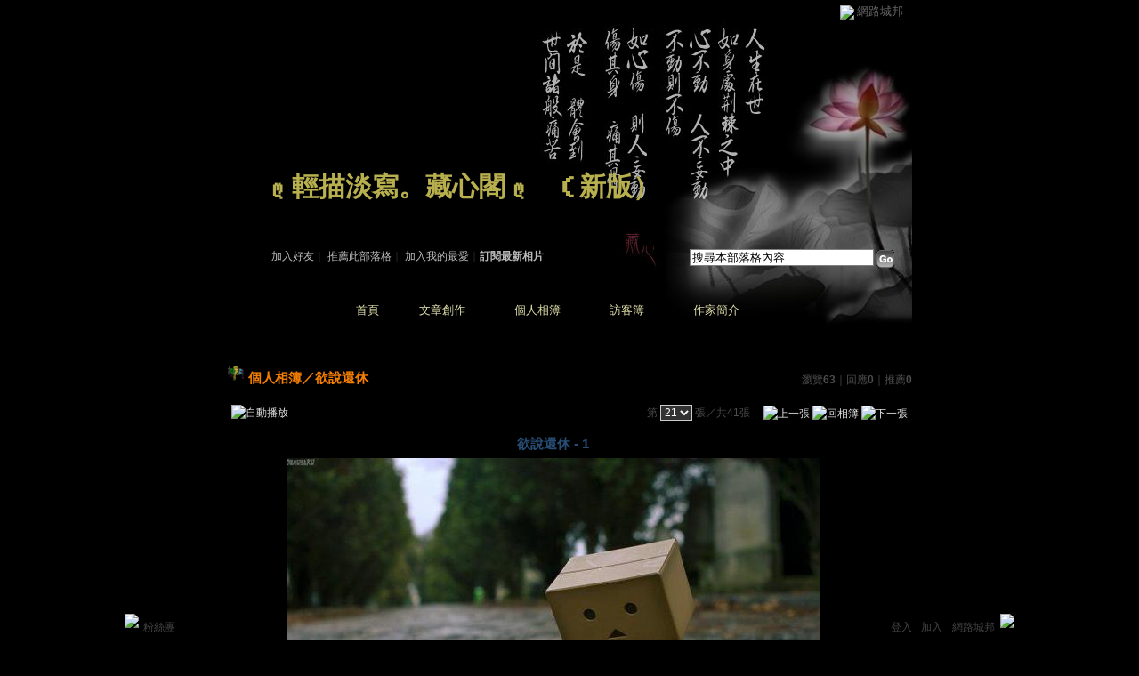

--- FILE ---
content_type: text/html;charset=UTF-8
request_url: https://classic-album.udn.com/gg196912/photo/6845050?o=new
body_size: 9262
content:
<html>
<head>
<meta http-equiv="Content-Type" content="text/html; charset=UTF-8">
<meta property="og:image" content="https://g.udn.com.tw/community/img/PSN_PHOTO/gg196912/f_6845050_1.jpg"/>
<link rel="canonical" href="https://classic-album.udn.com/gg196912/photo/6845050"/>
<meta property="og:url" content="https://classic-album.udn.com/gg196912/photo/6845050"/>
<meta property="og:title" content="欲說還休 - 1 - ღ  輕描淡寫。藏心閣 ღ - udn相簿"/>
<meta http-equiv="imagetoolbar" content="no"><title>欲說還休 - 1 - ღ  輕描淡寫。藏心閣 ღ - udn相簿</title>
<link rel="stylesheet" href="https://g.udn.com.tw/community/img/css/layout_style099.css" type="text/css">
<link href="https://g.udn.com.tw/community/img/css/orange.css" rel="stylesheet" type="text/css">
<style type="text/css">body {background:fixed url(https://g.udn.com.tw/community/img/PSN_MAIN/f_gg196912_3.jpg)}</style>
<style type="text/css">#header {background: url(https://g.udn.com.tw/upfiles/B_GG/gg196912/PSN_MAIN/f_gg196912_4.jpg)}</style>
<style type="text/css">
		/* Define the basic CSS used by EditInPlace */
		.eip_mouseover { background-color: #ff9; padding: 3px; }
		.eip_savebutton { background-color: #36f; color: #fff; }
		.eip_cancelbutton { background-color: #000; color: #fff; }
		.eip_saving { background-color: #903; color: #fff; padding: 3px; }
		.eip_empty { color: #afafaf; }
	</style>
<script language="javascript1.2" src="/js/help.js"></script>
<script language="javascript1.2" src="/community/js/dyniframesize.js"></script>
<script type="text/javascript" src="/community/js/prototype.js"></script>
<script type="text/javascript" src="/community/js/EditInPlace_u8.js"></script>
<SCRIPT LANGUAGE=javascript>
<!--
function pushPhoto() {	
	window.location.href = 'https://classic-album.udn.com/photo/push_photo.jsp?uid=gg196912&f_BOOK_ID=338296&f_PHOTO_ID=6845050&176903=1769030587621';
}
function zoomin() {
	document.getElementById('zoomin').innerHTML = "<a onclick=\"javascript:document.getElementById('photo_img').width = document.getElementById('f_PHOTO_WIDTH').value;\"><img src=\"https://g.udn.com/community/img/photo_all_2007/zoom_in.gif\" width=\"25\" height=\"25\" border=\"0\"></a>";
}

function clickIE4(){
if (event.button==2){
return false;
}
}

function clickNS4(e){
if (document.layers||document.getElementById&&!document.all){
if (e.which==2||e.which==3){
return false;
}
}
}

if (document.layers){
document.captureEvents(Event.MOUSEDOWN);
document.onmousedown=clickNS4;
}
else if (document.all&&!document.getElementById){
document.onmousedown=clickIE4;
}

document.oncontextmenu=new Function("return false")

function disableselect(e){
return false
}

function reEnable(){
return true
}

//if IE4+
document.onselectstart=new Function ("return false")

//if NS6
if (window.sidebar){
document.onmousedown=disableselect
document.onclick=reEnable
}

//-->
</SCRIPT>
<script language="javascript1.2" src="/community/js/album_tynt.js"></script><!-- Begin comScore Tag -->
<script>
  var _comscore = _comscore || [];
  _comscore.push({ c1: "2", c2: "7390954" });
  (function() {
    var s = document.createElement("script"), el = document.getElementsByTagName("script")[0]; s.async = true;
    s.src = (document.location.protocol == "https:" ? "https://sb" : "http://b") + ".scorecardresearch.com/beacon.js";
    el.parentNode.insertBefore(s, el);
  })();
</script>
<noscript>
  <img src="http://b.scorecardresearch.com/p?c1=2&c2=7390954&cv=2.0&cj=1" />
</noscript>
<!-- End comScore Tag -->
<script src="https://p.udn.com.tw/upf/static/common/udn-fingerprint.umd.js?2024112501"></script>
<script>function getCookie(name) {
 var value = "; " + document.cookie;
 var parts = value.split("; " + name + "=");
 if (parts.length == 2) return parts.pop().split(";").shift();
}
var _ga = getCookie('_ga');
var _gaA = _ga.split(".");
var google_id = '';
for (i=2;i<_gaA.length;i++) google_id = google_id+_gaA[i]+'.';
var user_id = getCookie("udnland");
if (typeof user_id === 'undefined') user_id = '';
google_id = google_id.substring(0,google_id.length-1);</script><script>var cat = "[]";
cat = ['blog_album','blog','','',''];
var auth_type = "未登入";
if(user_id != ""){
 auth_type = "已登入_會員";
}
window.dataLayer = window.dataLayer || [];  
dataLayer.push({
 'user_id': user_id,
 'google_id': google_id,
 'cat': cat,
 'content_tag': '',
 'auth_type': auth_type,
 'publication_date': '',
 'content_level':'',
 'ffid': JSON.parse(localStorage.getItem('UDN_FID'))?.FFID,
 'dfid': JSON.parse(localStorage.getItem('UDN_FID'))?.DFID 
});
</script><!-- Data Layer --><!-- Google Tag Manager -->
<script>(function(w,d,s,l,i){w[l]=w[l]||[];w[l].push({'gtm.start':
new Date().getTime(),event:'gtm.js'});var f=d.getElementsByTagName(s)[0],
j=d.createElement(s),dl=l!='dataLayer'?'&l='+l:'';j.async=true;j.src=
'https://www.googletagmanager.com/gtm.js?id='+i+dl;f.parentNode.insertBefore(j,f);
})(window,document,'script','dataLayer','GTM-MZ7WJTV');</script>
<!-- End Google Tag Manager -->
<script>
async function fetchData() {
  try {
    const response = await fetch('/v1/getCK.jsp');
    if (response.ok) {
      return await response.text();
    } else {
      throw new Error('Network response was not ok.');
    }
  } catch (error) {
    console.error('There was a problem with the fetch operation:', error);
  }
}

function analyCookies() {
  let cookies = document.cookie.split(';');
  let cookieList = [];

  for (let i = 0; i < cookies.length; i++) {
    let cookie = cookies[i].trim();
    let [name, value] = cookie.split('=');
    let size = cookie.length;
    cookieList.push({ name, value, size });
  }

  return cookieList;
}

function getTotalCookieSize(cookieList) {
  let totalSize = 0;

  for (let i = 0; i < cookieList.length; i++) {
    totalSize += cookieList[i].size;
  }

  return totalSize;
}

function deleteLargestCookie(cookieList) {
  let largestSize = 0;
  let largestIndex = -1;

  for (let i = 0; i < cookieList.length; i++) {
    if (cookieList[i].size > largestSize) {
      largestSize = cookieList[i].size;
      largestIndex = i;
    }
  }

  if (largestIndex !== -1) {
    document.cookie = cookieList[largestIndex].name + '=; expires=Thu, 01 Jan 1970 00:00:00 UTC; path=/; domain=udn.com;';
  }
}

(async () => {

  let cookieList = analyCookies();
  let totalSize = getTotalCookieSize(cookieList);

  if (totalSize > 7000) {
     await fetchData();   
    deleteLargestCookie(cookieList);
  }
})();

</script>
</head>
<body>
<div id="container">
<script language="JavaScript" type="text/JavaScript">
<!--
function MM_reloadPage(init) {  //reloads the window if Nav4 resized
  if (init==true) with (navigator) {if ((appName=="Netscape")&&(parseInt(appVersion)==4)) {
    document.MM_pgW=innerWidth; document.MM_pgH=innerHeight; onresize=MM_reloadPage; }}
  else if (innerWidth!=document.MM_pgW || innerHeight!=document.MM_pgH) location.reload();
}
MM_reloadPage(true);
//-->
</script>
<script language="JavaScript" type="text/JavaScript">
<!--
function MM_findObj(n, d) { //v4.01
  var p,i,x;  if(!d) d=document; if((p=n.indexOf("?"))>0&&parent.frames.length) {
    d=parent.frames[n.substring(p+1)].document; n=n.substring(0,p);}
  if(!(x=d[n])&&d.all) x=d.all[n]; for (i=0;!x&&i<d.forms.length;i++) x=d.forms[i][n];
  for(i=0;!x&&d.layers&&i<d.layers.length;i++) x=MM_findObj(n,d.layers[i].document);
  if(!x && d.getElementById) x=d.getElementById(n); return x;
}

function MM_showHideLayers() { //v6.0
  var i,p,v,obj,args=MM_showHideLayers.arguments;
  for (i=0; i<(args.length-2); i+=3) if ((obj=MM_findObj(args[i]))!=null) { v=args[i+2];
    if (obj.style) { obj=obj.style; v=(v=='show')?'visible':(v=='hide')?'hidden':v; }
    obj.visibility=v; }
}
//-->
</script>
<script language="JavaScript1.2" src="https://g.udn.com/community/js/js2007/style_display.js"></script>
	<div id="top_bg"></div>
<div id="top"> 
    <table border="0" cellspacing="0" cellpadding="0" id="top_bar">
      <tr> 
        <td width="480"><div id="ad_link"><iframe id="AdFrame" marginwidth="0" marginheight="0" frameborder="0" scrolling="no" src="https://g.udn.com.tw/html/ad_path.htm" width="460" height="25" allowTransparency></iframe></div></td>
        <td><a href="http://udn.com"><img src="https://g.udn.com/community/img/common_all/logo_icon.gif" border="0" align="absmiddle"></a> 
          <span id="common"><a href="http://blog.udn.com" title="原導覽選單已整合至下方置底工具列，歡迎多加使用！">網路城邦</a></span></span></td>
      </tr>
    </table>
</div><div id="header">
    <div id="header_name"><a href="https://classic-blog.udn.com/gg196912">ღ  輕描淡寫。藏心閣 ღ</a>　（<a href="http://blog.udn.com/gg196912">新版</a>）</div>
    <div id="header_menus_line"></div>
    <div id="header_menus">
      <ul>
        
      <li id="home"><a href="https://classic-blog.udn.com/gg196912">首頁</a></li>
        <li id="article"><a href="https://classic-blog.udn.com/gg196912/article">文章創作</a></li>
        <li id="photo"><a href="https://classic-album.udn.com/gg196912">個人相簿</a></li>
        <!--<li id="link"><a href="/blog/link/index.jsp?uid=gg196912">推薦連結</a></li>-->
        <li id="gbook"><a href="https://classic-blog.udn.com/gg196912/guestbook">訪客簿</a></li>
        <li id="profile"><a href="https://classic-blog.udn.com/gg196912/detail">作家簡介</a></li>
      </ul>      
      </div>
    
  <div id="header_items"><a href="javascript:window.location.href='https://classic-blog.udn.com/friend/post.jsp?addid=gg196912&url='+window.location.href">加入好友</a><a href="javascript:;" onClick="h('11903')"><img style="display:none" src="https://g.udn.com/community/img/common_all/help.gif" hspace="3" align="absmiddle" border="0"></a>｜ 
    <a href="javascript:window.location.href='https://classic-blog.udn.com/push_psn.jsp?uid=gg196912&176903=1769030587622&url='+window.location.href">推薦此部落格</a><a href="javascript:;" onClick="h('10914')"><img style="display:none" src="https://g.udn.com/community/img/common_all/help.gif" hspace="3" align="absmiddle" border="0"></a>｜ 
    <a href="javascript:window.location.href='https://classic-blog.udn.com/favor/post.jsp?addid=gg196912&url='+window.location.href">加入我的最愛</a><a href="javascript:;" onClick="h('11301')"><img style="display:none" src="https://g.udn.com/community/img/common_all/help.gif" hspace="3" align="absmiddle" border="0"></a>｜<a href="https://classic-blog.udn.com/blog/order_photo.jsp?uid=gg196912&f_CODE=1769030587622"><b>訂閱最新相片</b></a><a href="javascript:;" onClick="h('11501')"><img style="display:none" src="https://g.udn.com/community/img/common_all/help.gif" hspace="3" align="absmiddle" border="0"></a></div>
    <div id="header_logo"><img src="https://g.udn.com/community/img/user_all/icon_home.gif"></div>
    <div id="header_top">
      <table width="100%" height="2" border="0" cellpadding="0" cellspacing="0">
        <tr>
          <td></td>
        </tr>
      </table>
    </div>
    <div id="header_url">
    <a href="https://classic-blog.udn.com/gg196912/detail">作家：藏 心</a>
    </div>
    <div id="header_search">
      <form name="formsh" method="post" action="https://city.udn.com/search/search.jsp">
        <input name="Keywords" type="text" class="inputbox" id="kwd" onBlur="if(this.value=='') if(this.style.backgroundColor='#FFFFFF')this.value='搜尋本部落格內容'" onMouseDown="if(this.value.indexOf('搜尋本部落格內容')!=-1) if(this.style.backgroundColor='#FFFCE5')this.value=''" value="搜尋本部落格內容" onMouseOut="this.blur()" size="24">
        <INPUT TYPE=HIDDEN NAME="uid" VALUE="gg196912">
        <INPUT TYPE=HIDDEN NAME="blog" VALUE="ღ  輕描淡寫。藏心閣 ღ">
        <input name="dtime" type="hidden" value="all">
        <input name="select" type="hidden" value="12"><a href="javascript:document.formsh.submit();" class="nav"><img src="/community/img/common_orange/header_go.gif" align="absmiddle" border="0"></a>
      </form>
    </div>
    <!-- end header_search -->
  </div><div align="center">
<!-- main start -->
	<div id="main">
    <!-- Google Adsense 廣告 start -->
    <!-- Google Adsense 廣告 end --> 		
		<div id="content">
<table width="760" border="0" cellspacing="0" cellpadding="0">
<tr>
<td width="15" rowspan="2"></td>
<td align="center" valign="top">
<!-- 標題 start -->
<table width="770" border="0" cellpadding="0" cellspacing="0" class="font-size15">
<tr valign="bottom">
                  <td class="main-topic">
                    <img src="https://g.udn.com.tw/community/img/PSN_MAIN/f_gg196912_5.gif" width="20" height="20"> 
                    <a href="https://classic-album.udn.com/gg196912" class="main-topic">個人相簿</a>／<a href="https://classic-album.udn.com/gg196912/338296?f_ORDER_BY=new" class="main-topic">欲說還休</a></td>
<td align="right" class="font-size12">
<span class="main-text">瀏覽<strong>63</strong>｜回應<strong>0</strong>｜推薦<strong>0</strong></span></td>
</tr>
<tr>
<td height="5" colspan="2"></td>
</tr>
</table>
<!-- 標題 end -->
<!-- 換頁 start -->
<table width="770"  border="0" cellpadding="4" cellspacing="1" class="font-size12">
<tr>
<td height="5" colspan="2"></td>
</tr>
<tr class="main-text">
<a name="photoanc"></a>
<td><a href="https://classic-album.udn.com/photo/play.jsp?uid=gg196912&f_BOOK_ID=338296&o=new" class="nav"><img src="https://g.udn.com/community/img/photo_all_2007/player_play.gif" alt="自動播放" border="0" align="absmiddle"></a></td>
<td align="right">第
<select name="select" class="inputs" onChange="window.location.href=(this.options[this.selectedIndex].value)">
<option value="https://classic-album.udn.com/gg196912/photo/6892047?o=new#photoanc">1</option>
<option value="https://classic-album.udn.com/gg196912/photo/6890392?o=new#photoanc">2</option>
<option value="https://classic-album.udn.com/gg196912/photo/6880967?o=new#photoanc">3</option>
<option value="https://classic-album.udn.com/gg196912/photo/6847165?o=new#photoanc">4</option>
<option value="https://classic-album.udn.com/gg196912/photo/6845078?o=new#photoanc">5</option>
<option value="https://classic-album.udn.com/gg196912/photo/6845077?o=new#photoanc">6</option>
<option value="https://classic-album.udn.com/gg196912/photo/6845071?o=new#photoanc">7</option>
<option value="https://classic-album.udn.com/gg196912/photo/6845070?o=new#photoanc">8</option>
<option value="https://classic-album.udn.com/gg196912/photo/6845069?o=new#photoanc">9</option>
<option value="https://classic-album.udn.com/gg196912/photo/6845068?o=new#photoanc">10</option>
<option value="https://classic-album.udn.com/gg196912/photo/6845067?o=new#photoanc">11</option>
<option value="https://classic-album.udn.com/gg196912/photo/6845060?o=new#photoanc">12</option>
<option value="https://classic-album.udn.com/gg196912/photo/6845059?o=new#photoanc">13</option>
<option value="https://classic-album.udn.com/gg196912/photo/6845058?o=new#photoanc">14</option>
<option value="https://classic-album.udn.com/gg196912/photo/6845057?o=new#photoanc">15</option>
<option value="https://classic-album.udn.com/gg196912/photo/6845056?o=new#photoanc">16</option>
<option value="https://classic-album.udn.com/gg196912/photo/6845054?o=new#photoanc">17</option>
<option value="https://classic-album.udn.com/gg196912/photo/6845053?o=new#photoanc">18</option>
<option value="https://classic-album.udn.com/gg196912/photo/6845052?o=new#photoanc">19</option>
<option value="https://classic-album.udn.com/gg196912/photo/6845051?o=new#photoanc">20</option>
<option value="https://classic-album.udn.com/gg196912/photo/6845050?o=new#photoanc" selected>21</option>
<option value="https://classic-album.udn.com/gg196912/photo/6845049?o=new#photoanc">22</option>
<option value="https://classic-album.udn.com/gg196912/photo/6845048?o=new#photoanc">23</option>
<option value="https://classic-album.udn.com/gg196912/photo/6845047?o=new#photoanc">24</option>
<option value="https://classic-album.udn.com/gg196912/photo/6845046?o=new#photoanc">25</option>
<option value="https://classic-album.udn.com/gg196912/photo/6845045?o=new#photoanc">26</option>
<option value="https://classic-album.udn.com/gg196912/photo/6845043?o=new#photoanc">27</option>
<option value="https://classic-album.udn.com/gg196912/photo/6845042?o=new#photoanc">28</option>
<option value="https://classic-album.udn.com/gg196912/photo/6845041?o=new#photoanc">29</option>
<option value="https://classic-album.udn.com/gg196912/photo/6845040?o=new#photoanc">30</option>
<option value="https://classic-album.udn.com/gg196912/photo/6845039?o=new#photoanc">31</option>
<option value="https://classic-album.udn.com/gg196912/photo/6845038?o=new#photoanc">32</option>
<option value="https://classic-album.udn.com/gg196912/photo/6845037?o=new#photoanc">33</option>
<option value="https://classic-album.udn.com/gg196912/photo/6845036?o=new#photoanc">34</option>
<option value="https://classic-album.udn.com/gg196912/photo/6845035?o=new#photoanc">35</option>
<option value="https://classic-album.udn.com/gg196912/photo/6845034?o=new#photoanc">36</option>
<option value="https://classic-album.udn.com/gg196912/photo/6845033?o=new#photoanc">37</option>
<option value="https://classic-album.udn.com/gg196912/photo/6845032?o=new#photoanc">38</option>
<option value="https://classic-album.udn.com/gg196912/photo/6845031?o=new#photoanc">39</option>
<option value="https://classic-album.udn.com/gg196912/photo/6845030?o=new#photoanc">40</option>
<option value="https://classic-album.udn.com/gg196912/photo/6845029?o=new#photoanc">41</option>
</select>
                    張／共41張　 
                    <a href="https://classic-album.udn.com/gg196912/photo/6845051?o=new#photoanc" class="nav"> 
                    <img src="https://g.udn.com/community/img/common_orange/page_pre.gif" alt="上一張" border="0" align="absmiddle"> 
                    </a> 
                    <a href="https://classic-album.udn.com/gg196912/338296" class="nav"><img src="https://g.udn.com/community/img/common_orange/page_list.gif" alt="回相簿" border="0" align="absmiddle"></a> 
                    <a href="https://classic-album.udn.com/gg196912/photo/6845049?o=new#photoanc" class="nav"> 
                    <img src="https://g.udn.com/community/img/common_orange/page_next.gif" alt="下一張" border="0" align="absmiddle"> 
                    </a> 
                    </td>
</tr>
<tr>
<td height="5" colspan="2"></td>
</tr>
</table>
<!-- 換頁 end-->
<!-- 本文 start -->
<table width="730" border="0" cellspacing="0" cellpadding="0" class="font-size15">
<tr> 
  <td align="center" class="main-title" width="727"><strong>欲說還休 - 1</strong></td>
  <td align="center" class="main-title" width="50"><span id="zoomin"></span></td>
</tr>
<tr>
<td height="5"></td>
</tr>
<tr>
<td align="center"><a href="https://classic-album.udn.com/gg196912/photo/6845049?o=new#photoanc" class="nav"><img id="photo_img" src="https://g.udn.com.tw/community/img/PSN_PHOTO/gg196912/f_6845050_1.jpg" border="0" onload="javascript:if(this.width>770) {zoomin();document.getElementById('f_PHOTO_WIDTH').value=this.width;this.width=770}"></a><input type=hidden name="f_PHOTO_WIDTH" id="f_PHOTO_WIDTH" value=""><input type=hidden name="f_PHOTO_FILE" id="f_PHOTO_FILE" value="https://g.udn.com.tw/community/img/PSN_PHOTO/gg196912/f_6845050_1.jpg"></td>
</tr>
<tr>
<td height="10"></td>
</tr>
</table>
<!-- 本文 end-->
<!-- 簡介 start -->
      <table width="770" border="0" cellpadding="0" cellspacing="0" class="font-size13">
        <tr> 
          <td width="5" height="5" valign="top"><img src="/community/img/common_orange/corner_b01.gif"></td>
          <td class="panel-bg" colspan="2"></td>
          <td width="5" height="5" align="right" valign="top"><img src="/community/img/common_orange/corner_b02.gif"></td>
        </tr>
        <tr class="panel-bg"> 
          <td rowspan="3"></td>
          <td class="panel-text">▲ 2011/11/20 14:08</td>
          <td class="panel-text" align="right"> 
          (<a href="https://classic-album.udn.com/photo_category.jsp?mid=pz" class="panel-text">不分類</a>｜<a href="https://classic-album.udn.com/photo_category.jsp?mid=pz&sid=pz1" class="panel-text">不分類</a>)
          </td>
          <td rowspan="3"></td>
        </tr>
        <tr class="panel-bg"> 
          <td height="5" colspan="2"></td>
        </tr>
        <tr class="panel-bg"> 
          <td class="panel-text" colspan="2"></td>
        </tr>
        <tr> 
          <td width="5" height="5" valign="bottom"><img src="/community/img/common_orange/corner_b03.gif"></td>
          <td class="panel-bg" colspan="2"></td>
          <td width="5" height="5" align="right" valign="bottom"><img src="/community/img/common_orange/corner_b04.gif"></td>
        </tr>
      </table>
<!-- 簡介 end -->
<!-- Google Adsense 廣告 start-->
<!-- Google Adsense 廣告 end-->
<!-- 功能列 start -->
<table width="770" border="0" cellpadding="0" cellspacing="0">
<tr>
<td height="10"></td>
</tr>
<tr>
<td align="right">
<a href="https://classic-album.udn.com/photo/reply.jsp?uid=gg196912&f_PHOTO_ID=6845050" class="nav"><img src="https://g.udn.com/community/img/common_all_2007/func_reply.gif" hspace="5" border="0" align="absmiddle" alt="回應"></a>
<a href="javascript:pushPhoto();" class="nav"><img src="https://g.udn.com/community/img/common_all_2007/func_photopromote.gif" hspace="5" border="0" align="absmiddle"></a>
</td>
</tr>
<tr>
<td height="5"></td>
</tr>
</table>
<!-- 功能列 end -->
<!-- 換頁 start -->
<table width="770"  border="0" cellpadding="4" cellspacing="1" class="font-size12">
<tr>
<td height="5" colspan="2"></td>
</tr>
<tr class="main-text">
<td><!--<a href="####" class="nav"><img src="/community/img/common_orange/player_play.gif" alt="自動播放" border="0" align="absmiddle"></a>--></td>
<td align="right">第
<select name="select" class="inputs" onChange="window.location.href=(this.options[this.selectedIndex].value)">
<option value="https://classic-album.udn.com/gg196912/photo/6892047?o=new#photoanc">1</option>
<option value="https://classic-album.udn.com/gg196912/photo/6890392?o=new#photoanc">2</option>
<option value="https://classic-album.udn.com/gg196912/photo/6880967?o=new#photoanc">3</option>
<option value="https://classic-album.udn.com/gg196912/photo/6847165?o=new#photoanc">4</option>
<option value="https://classic-album.udn.com/gg196912/photo/6845078?o=new#photoanc">5</option>
<option value="https://classic-album.udn.com/gg196912/photo/6845077?o=new#photoanc">6</option>
<option value="https://classic-album.udn.com/gg196912/photo/6845071?o=new#photoanc">7</option>
<option value="https://classic-album.udn.com/gg196912/photo/6845070?o=new#photoanc">8</option>
<option value="https://classic-album.udn.com/gg196912/photo/6845069?o=new#photoanc">9</option>
<option value="https://classic-album.udn.com/gg196912/photo/6845068?o=new#photoanc">10</option>
<option value="https://classic-album.udn.com/gg196912/photo/6845067?o=new#photoanc">11</option>
<option value="https://classic-album.udn.com/gg196912/photo/6845060?o=new#photoanc">12</option>
<option value="https://classic-album.udn.com/gg196912/photo/6845059?o=new#photoanc">13</option>
<option value="https://classic-album.udn.com/gg196912/photo/6845058?o=new#photoanc">14</option>
<option value="https://classic-album.udn.com/gg196912/photo/6845057?o=new#photoanc">15</option>
<option value="https://classic-album.udn.com/gg196912/photo/6845056?o=new#photoanc">16</option>
<option value="https://classic-album.udn.com/gg196912/photo/6845054?o=new#photoanc">17</option>
<option value="https://classic-album.udn.com/gg196912/photo/6845053?o=new#photoanc">18</option>
<option value="https://classic-album.udn.com/gg196912/photo/6845052?o=new#photoanc">19</option>
<option value="https://classic-album.udn.com/gg196912/photo/6845051?o=new#photoanc">20</option>
<option value="https://classic-album.udn.com/gg196912/photo/6845050?o=new#photoanc" selected>21</option>
<option value="https://classic-album.udn.com/gg196912/photo/6845049?o=new#photoanc">22</option>
<option value="https://classic-album.udn.com/gg196912/photo/6845048?o=new#photoanc">23</option>
<option value="https://classic-album.udn.com/gg196912/photo/6845047?o=new#photoanc">24</option>
<option value="https://classic-album.udn.com/gg196912/photo/6845046?o=new#photoanc">25</option>
<option value="https://classic-album.udn.com/gg196912/photo/6845045?o=new#photoanc">26</option>
<option value="https://classic-album.udn.com/gg196912/photo/6845043?o=new#photoanc">27</option>
<option value="https://classic-album.udn.com/gg196912/photo/6845042?o=new#photoanc">28</option>
<option value="https://classic-album.udn.com/gg196912/photo/6845041?o=new#photoanc">29</option>
<option value="https://classic-album.udn.com/gg196912/photo/6845040?o=new#photoanc">30</option>
<option value="https://classic-album.udn.com/gg196912/photo/6845039?o=new#photoanc">31</option>
<option value="https://classic-album.udn.com/gg196912/photo/6845038?o=new#photoanc">32</option>
<option value="https://classic-album.udn.com/gg196912/photo/6845037?o=new#photoanc">33</option>
<option value="https://classic-album.udn.com/gg196912/photo/6845036?o=new#photoanc">34</option>
<option value="https://classic-album.udn.com/gg196912/photo/6845035?o=new#photoanc">35</option>
<option value="https://classic-album.udn.com/gg196912/photo/6845034?o=new#photoanc">36</option>
<option value="https://classic-album.udn.com/gg196912/photo/6845033?o=new#photoanc">37</option>
<option value="https://classic-album.udn.com/gg196912/photo/6845032?o=new#photoanc">38</option>
<option value="https://classic-album.udn.com/gg196912/photo/6845031?o=new#photoanc">39</option>
<option value="https://classic-album.udn.com/gg196912/photo/6845030?o=new#photoanc">40</option>
<option value="https://classic-album.udn.com/gg196912/photo/6845029?o=new#photoanc">41</option>
</select>
            張／共41張　<a href="https://classic-album.udn.com/gg196912/photo/6845051?o=new#photoanc" class="nav"><img src="https://g.udn.com/community/img/common_orange/page_pre.gif" alt="上一張" border="0" align="absmiddle"></a><a href="https://classic-album.udn.com/gg196912/338296" class="nav"><img src="https://g.udn.com/community/img/common_orange/page_list.gif" alt="回相簿" border="0" align="absmiddle"></a>
            <a href="https://classic-album.udn.com/gg196912/photo/6845049?o=new#photoanc" class="nav"><img src="https://g.udn.com/community/img/common_orange/page_next.gif" alt="下一張" border="0" align="absmiddle"></a></td>
</tr>
<tr>
<td height="5" colspan="2"></td>
</tr>
</table>
<!-- 換頁 end-->
<TABLE width=770 border=0 align="center" cellPadding=0 cellSpacing=0>
                <TR>
                  <TD class=photo_tablebg_1></TD>
                </TR>
                <TR>
                  <TD class="photo_tablebg_2">
                    <TABLE width="95%" border=0 align=center cellPadding=0 cellSpacing=3>
                      <TR vAlign=center align=middle>
<TD align="center"><A href="https://classic-album.udn.com/gg196912/photo/6845052?o=new#photoanc" class="photo_guide" ><img src="https://g.udn.com.tw/community/img/S_PSN_PHOTO/gg196912/f_6845052_1.jpg" alt="欲說還休 - 3" width=120 height=120 border=0></A></TD>
<TD align="center"><A href="https://classic-album.udn.com/gg196912/photo/6845051?o=new#photoanc" class="photo_guide" ><img src="https://g.udn.com.tw/community/img/S_PSN_PHOTO/gg196912/f_6845051_1.jpg" alt="欲說還休 - 2" width=120 height=120 border=0></A></TD>
<TD align="center"><A href="https://classic-album.udn.com/gg196912/photo/6845050?o=new#photoanc" class="photo_guide1" ><img src="https://g.udn.com.tw/community/img/S_PSN_PHOTO/gg196912/f_6845050_1.jpg" alt="欲說還休 - 1" width=120 height=120 border=0></A></TD>
<TD align="center"><A href="https://classic-album.udn.com/gg196912/photo/6845049?o=new#photoanc" class="photo_guide" ><img src="https://g.udn.com.tw/community/img/S_PSN_PHOTO/gg196912/f_6845049_1.jpg" alt="欲說還休 - 5" width=120 height=120 border=0></A></TD>
<TD align="center"><A href="https://classic-album.udn.com/gg196912/photo/6845048?o=new#photoanc" class="photo_guide" ><img src="https://g.udn.com.tw/community/img/S_PSN_PHOTO/gg196912/f_6845048_1.jpg" alt="欲說還休 - 4" width=120 height=120 border=0></A></TD>
<!--<TD align="center"><a href="#" class="photo_guide1"><img height=120 src="../img/120x120_02.jpg" width=120 border=0></a></TD>-->

                      </TR>
                    </TABLE>
                  </TD>
                </TR>
                <TR>
                  <TD class=photo_tablebg_3></TD>
                </TR>
              </TABLE>
							</TD>
            <TD width=15 rowSpan=2></TD>
          </TR>
          <TR>
            <TD height=10></TD>
          </TR>
        </TABLE>
<!-- 回應文章換頁 start -->
<!-- 回應文章換頁 end -->
<SCRIPT LANGUAGE=javascript>
<!--
function delRecord( s_url ) {
  if ( window.confirm( "確定要刪除相片嗎 ?" ) != true ) return;
  window.location.href=s_url;
}
//-->
</SCRIPT>
		</div>
	</div>
<!-- main end -->
</div>
<div id="footer">
    <div id="go_top"><a href="#top">▲top</a></div>
    <!-- /go_top -->
    <div id="footer_info">本部落格刊登之內容為作者個人自行提供上傳，不代表 udn 立場。</div>
    <!-- /footer_info -->
    
  <div id="footer_link"><a href="http://event.udn.com/AD/" target="_blank"><font color="#FF0000">刊登網站廣告</font></a>︱<a href="http://udn.com/UDN/about_us.htm" target="_blank">關於我們</a>︱<a href="https://city.udn.com/service/qa/index.jsp">常見問題</a>︱<a href="https://member.udn.com/member/privacy.htm">服務條款</a>︱<a href="https://city.udn.com/service/doc/copyright.jsp">著作權聲明</a>︱<a href="http://www.udngroup.com/members/udn_privacy">隱私權聲明</a>︱<a href="https://classic-blog.udn.com/webadmin/guestbook" target="_blank">客服</a>　　<textarea style="overflow-x:hidden;overflow-y:hidden;height:1px;width:1px;resize:none"></textarea></div>
    <!-- /footer_link -->
    
  <div id="copyright">Powered by <a href="http://udn.com" target="_blank">udn.com</a></div>
    <!-- /copyright -->
</div>
<!-- /footer -->
<!-- run by classic-blog-seednet-02.udn.com --><!-- end footer -->
</div>
<!-- end container -->
<link href="https://g.udn.com.tw/community/img/css/toolbar.css" rel="stylesheet" type="text/css">
<script src="https://g.udn.com.tw/community/js/jquery-1.4.4.min.js" type="text/javascript"></script>
<script language="javascript1.2" src="https://g.udn.com.tw/community/js/cookieSetup.js"></script>
<script>
var my_tb_display= GetCkValue('my_tb_display');
var account = GetCkValue('udnmember');
var nickname= '';
</script>
<script language="javascript" type="text/javascript">
<!--
// 選單數目
var nav_item = 6;
function nav_show(lv)
{
	if(document.getElementById(lv) && document.getElementById(lv).style.display!='block')
	{
		document.getElementById(lv).style.display='block';
	}
	for(var i=1;i<nav_item+1;i++)
	{
		if(document.getElementById("sub_" + i) && "sub_" + i != lv)
		{
			document.getElementById("sub_" + i).style.display='none';
		}
	}
}

function setfooterbar( my_tb_display ) {
	var pars = 'f_MY_TB_DISPLAY=' + my_tb_display;	
	var myAjax = new Ajax.Request(
			'/blog/manage/set_footerbar.jsp',
			{
				method: 'GET',
				parameters: pars
			});
}

-->
</script>
<script language="javascript" type="text/javascript">
<!--
//var $jq = jQuery.noConflict();
jQuery(function(){
		// FireFox
		jQuery("embed").attr("wmode", "transparent");

    // IE
    var embedTag;
    jQuery("embed").each(function(i) {
        embedTag = jQuery(this).attr("outerHTML");
        if ((embedTag != null) && (embedTag.length > 0)) {
            embedTag = embedTag.replace(/embed /gi, "embed wmode=\"transparent\" ");
            jQuery(this).attr("outerHTML", embedTag);
        }
        // This "else" was added
        else {
            jQuery(this).wrap("<div></div>");
        }
    });		
		if( navigator.platform == 'iPad' || navigator.platform == 'iPhone' || navigator.platform == 'iPod' ) { 
			jQuery("#footerbar").css("position", "static");
			jQuery("#footerbar_open").css("position", "static");
		}		
		document.getElementById('footerbar').style.display = 'block';
		var mystatus = document.getElementById('footerbar').style.display;
		if ( my_tb_display.length > 0 ) {
			document.getElementById('footerbar').style.display = my_tb_display;
			mystatus = my_tb_display;
		}
    if (mystatus == 'none') {  	
        jQuery("#footerbar").slideUp("fast"); 
        jQuery('#footerbar_open').slideDown("fast");    	
    } else {     	
        jQuery('#footerbar').slideDown("fast");
        jQuery('#footerbar_open').slideUp("fast");   	
    }		
    jQuery(".footerbar_switch").click(function(){
    		var status = document.getElementById('footerbar').style.display;   		
        if (status == 'none') {     	
            jQuery('#footerbar').slideDown("fast");
            jQuery('#footerbar_open').slideUp("fast");
            setCookie("my_tb_display","block",false,"/","","","null");
            setfooterbar('block');
        } else {
						// $('#footerbar_open_btn').attr("src",'https://g.udn.com/community/img/common_all_2007/btoolbar_openbar.gif');					
            jQuery("#footerbar").slideUp("fast"); 
            jQuery('#footerbar_open').slideDown("fast");
            setCookie("my_tb_display","none",false,"/","","","null");
            setfooterbar('none');
        }
    });
		
});
-->
</script>
<div id="footerbar_open">

	<div id="footerbar_open_center">
	<div class="footerbar_switch" style="cursor:pointer;" id="footerbar_open_btn"><img src="https://g.udn.com/community/img/common_all_2007/btoolbar_openbar.gif" border="0"></div>
	<!-- /footerbar_open_btn -->
	</div>
	<!-- /footerbar_open_center -->
	
</div>
<!-- /footerbar_open -->

<div id="footerbar" style="text-align:center">

	<div id="tb_periphery">
	
		<div id="tb_periphery_left">
		
			<div class="box">
				<a href="http://www.facebook.com/udnugc" target="_blank" title="粉絲團"><img src="https://g.udn.com/community/img/common_all_2007/btoolbar_icon_f.gif" border="0"></a>
				  <a href="http://www.facebook.com/udnugc" target="_blank" class="dfm" onMouseOver="if ( document.getElementById('sub_1').style.display != 'block' ) nav_show('sub_1')" onMouseOut="if ( document.getElementById('sub_1').style.display == 'block' ) document.getElementById('sub_1').style.display = 'none'">粉絲團</a>
					<div id="sub_1" onMouseOver="if ( document.getElementById('sub_1').style.display != 'block' ) nav_show('sub_1')" onMouseOut="if ( document.getElementById('sub_1').style.display == 'block' ) document.getElementById('sub_1').style.display = 'none'">
						<div class="fb-page" data-href="https://www.facebook.com/udnugc" data-width="535" data-height="587" data-hide-cover="false" data-show-facepile="true" data-show-posts="true" data-adapt-container-width="false"><div class="fb-xfbml-parse-ignore"><blockquote cite="https://www.facebook.com/udnugc"><a href="https://www.facebook.com/udnugc">udn部落格</a></blockquote></div></div>
					</div>
				</div>
			<!--<script src="https://g.udn.com/bookmark/bookmark-new3.js"></script>-->
			<!--<div class="tb_interval"></div>
				<div class="box"><a href="javascript:addFacebook();"><img src="https://g.udn.com/community/img/common_all_2007/btoolbar_icon_facebook.gif" title="分享至 Facebook" border="0"></a> <a href="javascript:addPlurk();"><img src="https://g.udn.com/community/img/common_all_2007/btoolbar_icon_plurk.gif" title="分享至 Plurk" border="0"></a> <a href="javascript:addTwitter();"><img src="https://g.udn.com/community/img/common_all_2007/btoolbar_icon_twitter.gif" title="分享至 Twitter" border="0"></a></div>-->
			</div>
		<!-- /tb_periphery_left -->


		
		<div id="tb_periphery_right">		
			<script>
	if (account.length == 0){
		document.write('	<div id="sign" class="box"><a href="javascript:window.location.href=\'https://member.udn.com/member/login.jsp?site=city&redirect='+encodeURIComponent(window.location.href)+'\'" class="alink">登入</a><a href="javascript:window.location.href=\'https://member.udn.com/member/login.jsp?site=city&action=register&redirect='+encodeURIComponent(window.location.href)+'\'" class="alink">加入</a></div>');		
		document.write('			<div class="tb_interval"></div>');
		document.write('			<div onMouseOver="nav_show(\'sub_4\')" onMouseOut="nav_show(\'navigation\')" class="box"><a href="http://blog.udn.com" class="dfm">網路城邦</a>');
		document.write('				<div id="sub_4">');
		document.write('          <table border="0" cellpadding="0" cellspacing="0" style="font:13px/160% Verdana, Arial, Helvetica, sans-serif;width:220px">');
		document.write('            <tr>');
		document.write('              <th><a href="http://dignews.udn.com/forum/">哇新聞</a></th>');
		document.write('              <th><a href="https://city.udn.com/">城市</a></th>');
		document.write('            </tr>');
		document.write('            <tr>');
		document.write('              <td><a href="http://dignews.udn.com/forum/index.jsp">最新討論</a></td>');
		document.write('              <td><a href="https://city.udn.com/rank/forum_rank.jsp?f_ORDER_BY=N">最新文章</a></td>');
		document.write('            </tr>');
		document.write('            <tr>');
		document.write('              <td><a href="http://dignews.udn.com/forum/index.jsp?type=hot">熱門討論</a></td>');
		document.write('              <td><a href="https://city.udn.com/rank/forum_rank.jsp?f_ORDER_BY=T">最新推薦</a></td>');
		document.write('            </tr>');
		document.write('            <tr>');
		document.write('              <th><a href="https://classic-album.udn.com">相簿</a></th>');
		document.write('              <th><a href="https://classic-blog.udn.com">部落格</a></th>');
		document.write('            </tr>');
		document.write('            <tr>');
		document.write('              <td><a href="https://classic-album.udn.com/rank/photo_new.jsp">最新相片</a></td>');
		document.write('              <td><a href="https://classic-blog.udn.com/rank/article_new.jsp">最新文章</a></td>');
		document.write('            </tr>');
		document.write('            <tr>');
		document.write('              <td class="tdline"><a href="https://classic-album.udn.com/rank/photo_newpromote.jsp">最新推薦</a></td>');
		document.write('              <td class="tdline"><a href="https://classic-blog.udn.com/rank/article_newpromote.jsp" class="noline">最新推薦</a></td>');
		document.write('            </tr>');
		document.write('          </table>');
		document.write('        </div>');
		document.write('			</div>');
  } else {
		document.write('			<div id="member_area" onMouseOver="nav_show(\'sub_5\')" onMouseOut="nav_show(\'navigation\')" class="box"><a class="dfm">Hi!</a>');
		document.write('					<div id="sub_5" onMouseOut="nav_show(\'navigation\')">');
		document.write('						<dl>');
		document.write('	            <dd><a href="javascript:window.location.href=\'https://member.udn.com/member/ProcessLogout?redirect='+encodeURIComponent(window.location.href)+'\'">登出</a></dd>');				
		document.write('	            <dd><a href="https://member.udn.com/member/center.jsp">會員中心</a></dd>');					
		document.write('				 			<dd><a href="https://city.udn.com/create/create.jsp">建立城市</a></dd>');
		document.write('	   					<dd><a href="https://classic-album.udn.com/photo/post_multi.jsp">上傳照片</a></dd>');
		document.write('							<dd><a href="https://classic-blog.udn.com/article/post.jsp?xid=' + account.split("").reverse().join("") + '" class="noline">發表文章</a></dd>');
		document.write('						</dl>');
		document.write('					</div>');
		document.write('			</div>');
		document.write('			<div class="tb_interval"></div>');		
		document.write('			<div onMouseOver="nav_show(\'sub_6\')" class="box"><a href="https://classic-blog.udn.com/manage/index.jsp" class="dfm">我的</a>');
		document.write('				<div id="sub_6" onMouseOut="nav_show(\'navigation\')">');
		document.write('					<dl>');
		document.write('					<dd><a href="https://classic-blog.udn.com/' + account + '/guestbook">我的訪客簿</a></dd>');
		document.write('					<dd><a href="https://classic-blog.udn.com/mycity/index.jsp">我的城市</a></dd>');
		document.write('					<dd><a href="https://classic-album.udn.com/' + account + '">我的相簿</a></dd>');
		document.write('					<dd><a href="https://classic-blog.udn.com/' + account + '">我的部落格</a></dd>');
		document.write('					<dd><a href="https://classic-blog.udn.com/manage/index.jsp" class="noline">我的管理中心</a></dd>');
		document.write('					</dl>');
		document.write('				</div>');
		document.write('			</div>');
		document.write('			<div class="tb_interval"></div>');
		document.write('			<div onMouseOver="nav_show(\'sub_4\')" onMouseOut="nav_show(\'navigation\')" class="box"><a class="dfm">網路城邦</a>');
		document.write('        <div id="sub_4">');
		document.write('          <table border="0" cellpadding="0" cellspacing="0" style="font:13px/160% Verdana, Arial, Helvetica, sans-serif;width:220px">');
		document.write('            <tr>');
		document.write('              <th><a href="http://dignews.udn.com/forum/">哇新聞</a></th>');
		document.write('              <th><a href="https://city.udn.com/">城市</a></th>');
		document.write('            </tr>');
		document.write('            <tr>');
		document.write('              <td><a href="http://dignews.udn.com/forum/index.jsp">最新討論</a></td>');
		document.write('              <td><a href="https://city.udn.com/rank/forum_rank.jsp?f_ORDER_BY=N">最新文章</a></td>');
		document.write('            </tr>');
		document.write('            <tr>');
		document.write('              <td><a href="http://dignews.udn.com/forum/index.jsp?type=hot">熱門討論</a></td>');
		document.write('              <td><a href="https://city.udn.com/rank/forum_rank.jsp?f_ORDER_BY=T">最新推薦</a></td>');
		document.write('            </tr>');
		document.write('            <tr>');
		document.write('              <th><a href="https://classic-album.udn.com">相簿</a></th>');
		document.write('              <th><a href="https://classic-blog.udn.com">部落格</a></th>');
		document.write('            </tr>');
		document.write('            <tr>');
		document.write('              <td><a href="https://classic-album.udn.com/rank/photo_new.jsp">最新相片</a></td>');
		document.write('              <td><a href="https://classic-blog.udn.com/rank/article_new.jsp">最新文章</a></td>');
		document.write('            </tr>');
		document.write('            <tr>');
		document.write('              <td class="tdline"><a href="https://classic-album.udn.com/rank/photo_newpromote.jsp">最新推薦</a></td>');
		document.write('              <td class="tdline"><a href="https://classic-blog.udn.com/rank/article_newpromote.jsp" class="noline">最新推薦</a></td>');
		document.write('            </tr>');
		document.write('          </table>');
		document.write('        </div>');
		document.write('			</div>');
  }
</script><div class="tb_interval"></div>
						
			<div class="box footerbar_switch" style="cursor:pointer"><img src="https://g.udn.com/community/img/common_all_2007/btoolbar_closebar.gif" border="0"></div>
			
			
		</div>
		<!-- /tb_periphery_right -->
		
	</div>
	<!-- /tb_periphery -->
	
</div>
<div id="fb-root"></div>
<script>(function(d, s, id) {
  var js, fjs = d.getElementsByTagName(s)[0];
  if (d.getElementById(id)) return;
  js = d.createElement(s); js.id = id;
  js.src = "//connect.facebook.net/zh_TW/sdk.js#xfbml=1&version=v3.1&appId=373444014290";
  fjs.parentNode.insertBefore(js, fjs);
}(document, 'script', 'facebook-jssdk'));</script>
<!-- /footerbar -->
</body>
</html>

--- FILE ---
content_type: text/css; charset=utf-8
request_url: https://g.udn.com.tw/community/img/css/orange.css
body_size: 3233
content:
@charset "big5";
body {
	margin: 0px;
	padding: 0px;
	SCROLLBAR-FACE-COLOR: #cccccc;
	SCROLLBAR-HIGHLIGHT-COLOR: #ffffff;
	SCROLLBAR-SHADOW-COLOR: #999999;
	SCROLLBAR-3DLIGHT-COLOR: #999999;
	SCROLLBAR-ARROW-COLOR: #FFFFFF;
	SCROLLBAR-DARKSHADOW-COLOR: #ffffff;
	SCROLLBAR-BASE-COLOR: #999999;
	SCROLLBAR-TRACK-COLOR: #E5E5E5;
	background-color: #000000;
}
hr {
	border: 1px dotted #FFFFFF;
	height: 1px;
}
a { 
	word-break:break-all;
}

.font-size10 {
	font-family: Verdana, Arial, Helvetica, sans-serif;
	font-size: 10px;
	line-height: 150%;
	text-decoration: none;
	
}
.font-size11 {
	font-family: Verdana, Arial, Helvetica, sans-serif;
	font-size: 11px;
	line-height: 150%;
	text-decoration: none;
	
}
.font-size12 {
	font-family: Verdana, Arial, Helvetica, sans-serif;
	font-size: 12px;
	line-height: 150%;
	text-decoration: none;
	
}
.font-size13 {
	font-family: Verdana, Arial, Helvetica, sans-serif;
	font-size: 13px;
	line-height: 150%;
	text-decoration: none;
	
}
.font-size15 {
	font-family: Verdana, Arial, Helvetica, sans-serif;
	font-size: 15px;
	line-height: 150%;
	text-decoration: none;
	
}
.font-size19 {
	font-family: Verdana, Arial, Helvetica, sans-serif;
	font-size: 19px;
	line-height: 150%;
	text-decoration: none;
	
}




.no-nl {
	table-layout:fixed;
}
.nav {
	color: #E5E5E5;
}
.nav-01, .nav-02, .nav-03, .nav-04 {
	color: #E5E5E5;
	padding-right: 5px;
	padding-left: 5px;
}
.nav-01 {
	background-color: #666666;
}
.nav-02 {
	background-color: #CCCCCC;
}
.nav-03 {
	background-color: #cccccc;
}
.nav-04 {
	background-color: #336599;
}
.city-name {
	color: #FFFFFF;
	font-weight: bold;
}
.city-text {
	color: #B3B3B3;
}
.menus-bg {
	background-image: url(http://g.udn.com/community/img/city_black/menus_bg.gif);
	color: #FFFFFF;
	cursor: hand;
}
.menus-bg-over {
	background-image: url(http://g.udn.com/community/img/city_black/menus_bg_over.gif);
	color: #FFFFFF;
	cursor: hand;
}
.menus-bg-na {
	background-image: url(http://g.udn.com/community/img/city_black/menus_bg_na.gif);
	color: #999999;
}
.menus-top {
	background-color: #cccccc;
}
.menus-top-left {
	background-color: #cccccc;
	width: 5px;
	height: 23px;
}
.menus-line {
	background-color: #CCCCCC;
}
.panel-bg {
	background-color: #1A1A1A;
}
.panel-line {
	background-color: #CCCCCC;
}
.panel-topic {
	font-weight: bold;
	color: #FFFFFF;
}
.panel-text {
	color: #666666;
	table-layout:fixed;
}
.main-topic {
	color: #FF8000;
	font-weight: bold;
}
.news-title {
	background-color: #333333;
}
.bar {
	background-color: #333333;
}
.bar-title {
	font-weight: bold;
	color: #FFFFFF;
}
.table-bar-over {
	background-color: #FF8000;
}
.table-bar-out {
	background-color: #000000;
}
.main-data {
	color: #CCCCCC;
}
.main-text {
	color: #E5E5E5;
}
.main-title {
	color: #B3B3B3;
}
.main-more {
	font-weight: bold;
	color: #E5E5E5;
	position: relative;
	top: 2px;
	left: 78px;
}
.font-size {
	color: #333333;
	padding: 3px;
}
.font-size-over {
	color: #FFFFFF;
	background-color: #CCCCCC;
	text-decoration: none;
	padding: 3px;
}
.inputs {
	COLOR: #FFFFFF;
	font-size: 12px;
	background-color: #333333;
	border: 1px solid #CCCCCC;
}
.inputs-manage {
	BORDER-RIGHT: #808080 1px solid;
	BORDER-TOP: #808080 1px solid;
	BORDER-LEFT: #808080 1px solid;
	BORDER-BOTTOM: #808080 1px solid;
	COLOR: #FF9900;
	font-size: 12px;
}
.forums-menus {
	background-color: #FFFFFF;
}
.forums-menus-on {
	background-color: #666666;
}
.forums-msnus-text {
	color: #FFFFFF;
	font-weight: bold;
}
.forums-msnus-desc {
	color: #FFFFFF;
	text-decoration: none;
}
.calendar-date {
	font-weight: bold;
	color: #999999;
}
.calendar-date-w {
	font-weight: bold;
	color: #FFFFFF;
}
.calendar-date-h {
	font-weight: bold;
	color: #E51717;
}
.calendar-h {
	color: #E51717;
}
.calendar-w {
	color: #FFFFFF;
}
.block-top-city {
	background-image: url(http://g.udn.com/community/img/common_black/block_top.gif);
	background-repeat: no-repeat;
}
.block-top-user {
	background-image: url(http://g.udn.com/community/img/user_black/block_top.gif);
	background-repeat: no-repeat;
}
.manage {
	color: #FFCC00;
	text-decoration: underline;
}
.chapter {
	width: 100%;
	border: 1px solid #999999;
	background-color: #1A1A1A;
}
.desc {
	width: 100%;
	border: 1px solid #FFFFFF;
	background-color: #FFFFEC;
}
.img-border {
	border: 1px solid #FFFFFF;
}
.time {
	font-family: Verdana, Arial, Helvetica, sans-serif;
	font-size: 11px;
	text-decoration: none;
	color: #FFFFFF;
	table-layout:fixed;
}
.header-top {
	background-color: #1A1A1A;
}
.msg-bar {
	background-color: #FF8000;
	border: none;
	color: #000000;
	text-decoration: none;
}
.ch {
	background-color: #F5F8FB;
	border: 1px solid #B7CFE7;
}
.city-text1 {
	color: #999999;
}

a.city-text1:hover {
	color: #FF8000;
}
a.city-text2:hover {
	color: #336599;
}
a.panel-text:hover {
	color: #CCCCCC;
}
a.main-text:hover {
	color: #E5E5E5;
}
a.main-title:hover {
	color: #FF8000;
}

a.nav:link, a.nav:visited {
	color: #E5E5E5;
	text-decoration: none;
}
a.city-text2:link, a.city-text2:visited {
	color: #CCCCCC;
	text-decoration: none;
}
a.city-text1:link, a.city-text1:visited {
	color: #999999;
	text-decoration: none;
}
a.panel-text:visited {
	color: #999999;
	text-decoration: none;
}
a.main-text:link, a.main-text:visited {
	color: #FFFFFF;
	text-decoration: none;
}
a.main-title:link, a.main-title:visited {
	text-decoration: none;
}
a.main-more:link, a.main-more:visited  {
	color: #FFFFFF;
	text-decoration: none;
}
a.font-size:link, a.font-size:visited  {
	color: #333333;
	text-decoration: none;
	padding: 3px;
}
a.forums-msnus-text:link, a.forums-msnus-text:visited  {
	color: #FFFFFF;
	text-decoration: none;
	font-weight: bold;
}
a.main-topic:link, a.main-topic:visited  {
	color: #FF8000;
	text-decoration: none;
	font-weight: bold;
}
a.panel-topic:link, a.panel-topic:visited  {
	text-decoration: none;
	font-weight: bold;
	color: #FFFFFF;
}
a.font-size:hover {
	color: #FFFFFF;
	background-color: #CCCCCC;
	padding: 3px;
	text-decoration: none;
}
a.manage:link, a.manage:hover {
	color: #FFCC00;
	text-decoration: underline;
}
a.forums-msnus-desc:link, a.forums-msnus-desc:hover {
	color: #FFFFFF;
	text-decoration: none;
}
a.city-name:link, a.city-name:visited {
	text-decoration: none;
}



a.nav:hover, a.city-text1:hover, a.city-text2:hover, a.panel-text:hover, a.main-text:hover, a.main-title:hover, a.main-more:hover, a.font-size-over:hover, a.forums-msnus-text:hover, a.main-topic:hover, a.panel-topic:hover, a.manage:hover, a.forums-msnus-desc:hover, a.city-name:hover {
	position: relative;
	top: 1px;
	bottom: 1px;
}

a.panel-text:link { 
	color: #666666;
	text-decoration: none;
 } 







/* 200605 ���x�睊�s�W�˦� */


/*
----------�s�Y�϶�--------------
*/
#header {
	width: auto !important; /* �e�� */
	position: relative !important;
	visibility: visible !important;
}

/*
----------�����@�ξ����C��--------------
*/
#header_common_left {
	background: url(http://g.udn.com/community/img/common_orange/header_01.gif) no-repeat left top;
}

/*
----------�����@�ξ����C�D��--------------
*/
#header_common_main {
	visibility: visible !important;
}

/*
----------�����@�ξ����C�D��I��--------------
*/
#header_common_main_bg {
	background: url(http://g.udn.com/community/img/common_orange/header_02.gif) repeat-x left top;
}

/*
----------�����@�ξ����C���j�u--------------
*/
#header_common_line {
	position: relative; /* �۹�w��(�H"�s�Y�϶�"���W��������I) */
	height: 30px; /* ���� */
	vertical-align: middle; /* ������� */
	background: url(http://g.udn.com/community/img/common_orange/header_03.gif) no-repeat left top;
}

/*
----------�����@�ξ����C�k-------------- 
*/
#header_common_right {
	background: url(http://g.udn.com/community/img/common_orange/header_02.gif) no-repeat left top;
}


/*
----------container layout--------------
*/
#container {
	width: 770px !important;
	visibility: visible !important;
} 

#main {
	height: auto !important;
	padding: 0px !important;
	visibility: visible !important;
} 

#ingredients {
	clear:both;
}


/*
/*
--------------���������C-------------
�p�ݧ���m�P�e�����P���e�ϰt�X
*/
#sidebar {
	width: 200px !important; /* �e�� */
	text-align: center; /* ���e��� */
	visibility: visible !important;
}


/*
-----------------���e��---------------------
�p�ݧ���m�P�e�����P���������C�t�X
*/
#content {
	width: 570px !important; /* �e�� */
	text-align: center; /* ���e��� */
	visibility: visible !important;
	clear: right !important;
}

/*
-----------------��ï��---------------------
200804��ï�Y�ϦC�I���μ˦�
*/
.photo_guide {
	COLOR: #ffffff;
	font-family: Arial, Helvetica, sans-serif;
}
a.photo_guide  {
	POSITION: relative;
	border: 2px solid #000;
	display: block;
	
}
a.photo_guide:hover {
	left: 1px;
	border: 2px solid #ffffff;
	bottom: 5px;

}
.photo_guide1 {
	COLOR: #000000;
	font-family: Arial, Helvetica, sans-serif;
}
a.photo_guide1  {
	POSITION: relative;	
	display: block;
	bottom: 5px;
	left: 1px;
	border: 2px solid #ffffff;
	
}
a.photo_guide1:hover {
	bottom: 5px;
	left: 1px;
	border: 2px solid #ffffff;

}
.photo_tablebg_1 {
	BACKGROUND-POSITION: left top;
	BACKGROUND-IMAGE: url(http://g.udn.com/community/img/photo_all_2007/phototable_1_w.gif);
	WIDTH: 730px;
	BACKGROUND-REPEAT: no-repeat;
	HEIGHT: 7px;
}
.photo_tablebg_2 {
	BACKGROUND-POSITION: left top;
	BACKGROUND-IMAGE: url(http://g.udn.com/community/img/photo_all_2007/phototable_2_w.gif);
	WIDTH: 730px;
	BACKGROUND-REPEAT: repeat-y;
	text-align: center;
}
.photo_tablebg_3 {
	BACKGROUND-POSITION: left top; BACKGROUND-IMAGE: url(http://g.udn.com/community/img/photo_all_2007/phototable_3.gif); WIDTH: 730px; BACKGROUND-REPEAT: no-repeat; HEIGHT: 7px
}

/*
----------------footer----------------------
*/ 
#footer {
border-top:2px solid #808080;
clear:both;
position:relative;
top:30px;
width:770px;
height: 55px;
font-size: 12px;
}

#copyright , #go_top a , #footer_link a {
color:#CCCCCC;
}

#footer a {
text-decoration:none;
}

#footer a:hover {
text-decoration:underline;
}

#copyright {
position:absolute;
right:10px;
top:5px;
}

#footer_info {
position:absolute;
left:10px;
top:-23px;
color: #999999;
font-size: 11px;
}

#footer_link {
position:absolute;
left:10px;
top:5px;
}

#go_top {
position:absolute;
right:10px;
top:-25px;
}


/*
----------------���}�s��----------------
*/
#footer a {
	color: #666666;
}

/*
----------------2008�s�������----------------
*/
#top_bg {
	position: absolute!important;
	width: 100% !important;
	visibility: visible !important;
	filter: alpha(opacity=40);
	-moz-opacity: 0.4;
	opacity: 0.4;
	height: 26px;
	top: 0px;
	left: 0px;
}

#container {
 position: relative !important;
 z-index: 1;
}
 
#top {
 position: absolute !important;
 z-index: 9999 !important;
 width:770px;
}

#top_bar {
  position: relative! important;
  visibility: visible! important; 
  padding: 4px 10px 0px 0px;
  text-align: right;
  margin: auto;
  z-index: 9999;
  display: inline;
  float: right;
}

#top_bar table {
	font: 12px/160% Verdana, Arial, Helvetica, sans-serif;
}

#ad_link {
	position: absolute;
	left: 0px;
	top: 0px;
	width: 400px;
	margin-right: 15px;
}

#common_sub table {
	font:13px/160% Verdana, Arial, Helvetica, sans-serif;
}

#common_sub {
	position:absolute;
	border:1px solid #000000;
	right:0;
	top:25px;
}

#common_sub a {
	display:block;
	padding:3px 10px 0;
	text-align:center;
	white-space:nowrap;
}

#top_bar a:hover {
	text-decoration: underline;
}

#top_bar a , #common_sub a:hover {
	text-decoration: none;
}

/* �۲{�϶��G���Y , ��r */
#common_sub th a , #common_sub a:hover {
	color:#000000;
	background:#E5E5E5;
}

/* �۲{�϶��G�s����r�C�� */
#common_sub a {
	color:#666666;
	text-decoration: none;
}

/* �۲{�϶��G���� */
#common_sub {
	background:#FFFFFF;
}

#common a {
	color:#666666;	
	text-decoration: none;
	font-size: 13px;
}

/*
----------------2008�޲z���ߥ������----------------
*/
.left_table2_1 {
	background-image: url(http://g.udn.com/community/img/common_all_2007/left_tablebg4.gif);
	background-repeat: no-repeat;
	height: 6px;
	width: 152px;
}
.left_table2_2 {
	background-image: url(http://g.udn.com/community/img/common_all_2007/left_tablebg5.gif);
	background-repeat: repeat-y;
	width: 152px;
}
.left_table2_4 {
	background-image: url(http://g.udn.com/community/img/common_all_2007/left_tablebg7.gif);
	background-repeat: no-repeat;
	width: 152px;
	height: 7px;
}
.left_table2_3 {
	background-image: url(http://g.udn.com/community/img/common_all_2007/left_tablebg6.gif);
	background-repeat: no-repeat;
	height: 25px;
	width: 152px;
}
.t12 {
	font-family: Arial, Helvetica, sans-serif;
	font-size: 12px;
}
.t12 a {
	COLOR:  #414141;
	text-decoration: none;
}
.t12 a:visited {
	COLOR:  #414141;
}
.t12 a:hover {
	COLOR:  #FF9900;
}
.t15 {
	font-family: Arial, Helvetica, sans-serif;
	font-size: 15px;
	font-weight: bold;
	color: #414141;
}

/*
----------------2009 TAG----------------
*/
.cloud_16 {
	FONT-SIZE: 16px;
	line-height: 23px;
}
A.cloud_16:hover {
	COLOR: #7c7c7c;
	text-decoration: underline;
}
A.cloud_16:link {
	COLOR: #7c7c7c;
	text-decoration: none;
}
A.cloud_16:visited {
	COLOR: #7c7c7c;
	text-decoration: none;
}
.cloud_20 {
	FONT-SIZE: 20px;
	line-height: 28px;
	font-weight: bold;
}
A.cloud_20:hover {
	COLOR: #7c7c7c;
	text-decoration: underline;
}
A.cloud_20:link {
	COLOR: #7c7c7c;
	text-decoration: none;
}
A.cloud_20:visited {
	COLOR: #7c7c7c;
	text-decoration: none;
}
.cloud_13 {
	FONT-SIZE: 13px;
	line-height: 23px;
}
A.cloud_13:hover {
	COLOR: #7c7c7c;
	text-decoration: underline;
}
A.cloud_13:link {
	COLOR: #7c7c7c;
	text-decoration: none;
}
A.cloud_13:visited {
	COLOR: #7c7c7c;
	text-decoration: none;
}
.cloud_11 {
	FONT-SIZE: 11px;
	line-height: 23px;
}
A.cloud_11:hover {
	COLOR: #7c7c7c;
	text-decoration: underline;
}
A.cloud_11:link {
	COLOR: #7c7c7c;
	text-decoration: none;
}
A.cloud_11:visited {
	COLOR: #7c7c7c;
	text-decoration: none;
}

.cloud_12 {
	FONT-SIZE: 12px;
	line-height: 23px;
}
A.cloud_12:hover {
	COLOR: #7c7c7c;
	text-decoration: underline;
}
A.cloud_12:link {
COLOR: #7c7c7c;
	text-decoration: none;
}
A.cloud_12:visited {
	COLOR: #7c7c7c;
	text-decoration: none;
}


/*
----------------2009��ïmap----------------
*/
.photo_album a {
	position:relative;
	display:block;
	width:120px;
	height:120px;
	margin: auto;
}

.photo_picture A {
 WIDTH: 120px;
 HEIGHT: 120px
 position:relative;
 overflow: hidden;
}

#map_photo {
	position:absolute;
	background:transparent url(/community/img/common_all/map_photo.gif) no-repeat scroll right bottom;
	width:16px;
	height:18px;
	right:2px;
	bottom:2px;
}

#google_map {
	position:relative;
	display:block;
	width:120px;
	height:120px;
	margin: auto;
}
.map_point {
	position:absolute;
	background:transparent url(/community/img/common_all/map_point.gif) no-repeat scroll left top;
	width:16px;
	height:18px;
}

.up_img {
	background: url(http://g.udn.com.tw/community/img/ugc_2011/icons.png) no-repeat 4px -1105px;
	padding: 7px 0px 0px 24px;
	color: #faebd7;
	text-decoration: none;
}
.up_img:hover {
	color: #ffffff;
	background: url(http://g.udn.com.tw/community/img/ugc_2011/icons.png) no-repeat 4px -1135px;
	text-decoration: none;
}